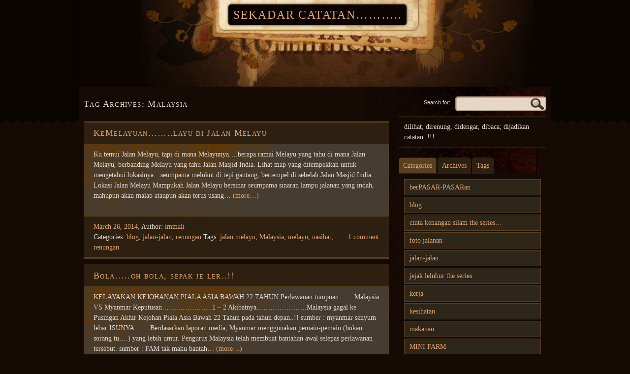

--- FILE ---
content_type: text/html; charset=UTF-8
request_url: https://immali.com/tag/malaysia/
body_size: 9880
content:
<!DOCTYPE html PUBLIC "-//W3C//DTD XHTML 1.0 Strict//EN" "http://www.w3.org/TR/xhtml1/DTD/xhtml1-strict.dtd">
<html xmlns="http://www.w3.org/1999/xhtml" lang="en-US">
	<head>
		<meta http-equiv="Content-Type" content="text/html; charset=UTF-8" />
		<title>Malaysia |  | SEKADAR CATATAN...........</title>
		<link rel="pingback" href="https://immali.com/xmlrpc.php" />
		<link rel='dns-prefetch' href='//s.w.org' />
<link rel="alternate" type="application/rss+xml" title="SEKADAR CATATAN........... &raquo; Feed" href="https://immali.com/feed/" />
<link rel="alternate" type="application/rss+xml" title="SEKADAR CATATAN........... &raquo; Comments Feed" href="https://immali.com/comments/feed/" />
<link rel="alternate" type="application/rss+xml" title="SEKADAR CATATAN........... &raquo; Malaysia Tag Feed" href="https://immali.com/tag/malaysia/feed/" />
		<script type="text/javascript">
			window._wpemojiSettings = {"baseUrl":"https:\/\/s.w.org\/images\/core\/emoji\/11\/72x72\/","ext":".png","svgUrl":"https:\/\/s.w.org\/images\/core\/emoji\/11\/svg\/","svgExt":".svg","source":{"concatemoji":"https:\/\/immali.com\/wp-includes\/js\/wp-emoji-release.min.js?ver=4.9.26"}};
			!function(e,a,t){var n,r,o,i=a.createElement("canvas"),p=i.getContext&&i.getContext("2d");function s(e,t){var a=String.fromCharCode;p.clearRect(0,0,i.width,i.height),p.fillText(a.apply(this,e),0,0);e=i.toDataURL();return p.clearRect(0,0,i.width,i.height),p.fillText(a.apply(this,t),0,0),e===i.toDataURL()}function c(e){var t=a.createElement("script");t.src=e,t.defer=t.type="text/javascript",a.getElementsByTagName("head")[0].appendChild(t)}for(o=Array("flag","emoji"),t.supports={everything:!0,everythingExceptFlag:!0},r=0;r<o.length;r++)t.supports[o[r]]=function(e){if(!p||!p.fillText)return!1;switch(p.textBaseline="top",p.font="600 32px Arial",e){case"flag":return s([55356,56826,55356,56819],[55356,56826,8203,55356,56819])?!1:!s([55356,57332,56128,56423,56128,56418,56128,56421,56128,56430,56128,56423,56128,56447],[55356,57332,8203,56128,56423,8203,56128,56418,8203,56128,56421,8203,56128,56430,8203,56128,56423,8203,56128,56447]);case"emoji":return!s([55358,56760,9792,65039],[55358,56760,8203,9792,65039])}return!1}(o[r]),t.supports.everything=t.supports.everything&&t.supports[o[r]],"flag"!==o[r]&&(t.supports.everythingExceptFlag=t.supports.everythingExceptFlag&&t.supports[o[r]]);t.supports.everythingExceptFlag=t.supports.everythingExceptFlag&&!t.supports.flag,t.DOMReady=!1,t.readyCallback=function(){t.DOMReady=!0},t.supports.everything||(n=function(){t.readyCallback()},a.addEventListener?(a.addEventListener("DOMContentLoaded",n,!1),e.addEventListener("load",n,!1)):(e.attachEvent("onload",n),a.attachEvent("onreadystatechange",function(){"complete"===a.readyState&&t.readyCallback()})),(n=t.source||{}).concatemoji?c(n.concatemoji):n.wpemoji&&n.twemoji&&(c(n.twemoji),c(n.wpemoji)))}(window,document,window._wpemojiSettings);
		</script>
		<style type="text/css">
img.wp-smiley,
img.emoji {
	display: inline !important;
	border: none !important;
	box-shadow: none !important;
	height: 1em !important;
	width: 1em !important;
	margin: 0 .07em !important;
	vertical-align: -0.1em !important;
	background: none !important;
	padding: 0 !important;
}
</style>
<link rel='stylesheet' id='page-list-style-css'  href='https://immali.com/wp-content/plugins/sitemap/css/page-list.css?ver=4.0' type='text/css' media='all' />
<link rel='stylesheet' id='dark-style-css'  href='https://immali.com/wp-content/themes/mt-dark/style.css?ver=4.9.26' type='text/css' media='all' />
<script type='text/javascript' src='https://immali.com/wp-content/themes/mt-dark/js/yetii-min.js?ver=4.9.26'></script>
<script type='text/javascript' src='https://immali.com/wp-includes/js/jquery/jquery.js?ver=1.12.4'></script>
<script type='text/javascript' src='https://immali.com/wp-includes/js/jquery/jquery-migrate.min.js?ver=1.4.1'></script>
<script type='text/javascript' src='https://immali.com/wp-content/themes/mt-dark/js/jquery.fancybox-1.3.4.pack.js?ver=4.9.26'></script>
<link rel='https://api.w.org/' href='https://immali.com/wp-json/' />
<link rel="EditURI" type="application/rsd+xml" title="RSD" href="https://immali.com/xmlrpc.php?rsd" />
<link rel="wlwmanifest" type="application/wlwmanifest+xml" href="https://immali.com/wp-includes/wlwmanifest.xml" /> 
<meta name="generator" content="WordPress 4.9.26" />
<script type="text/javascript">
		jQuery(document).ready(function($){
		$(".post a[href$='.jpg'], .post a[href$='.jpeg'], .post a[href$='.gif'], .post a[href$='.png']").attr("rel", 'gallery_831').fancybox({'transitionIn' : 'none',
		'transitionOut' : 'none', 'titlePosition' 	: 'over', 'titleFormat'		: function(title, currentArray, currentIndex, currentOpts) {
		return '<span id="fancybox-title-over">Image ' + (currentIndex + 1) + ' / ' + currentArray.length + (title.length ? ' &nbsp; ' + title : '') + '</span>';
		}});
	
		});</script><style type="text/css">
#header {	
	background: url(https://immali.com/wp-content/themes/mt-dark/images/headers/rock.jpg) no-repeat top center;
    height: 176px;
	}
		#header .menu{
		position: absolute;
		bottom: 5px;
	}
	
			#header h1 a, #header h2 a {
	color: #E0A46F !important;
}
	</style>
	</head>
	<body class="archive tag tag-malaysia tag-9 dark_right-sidebar footer-no-widget" >
		<div id="header">
			<div class="container_12 nav">
						<h2 class="grid_12"><a href="https://immali.com">SEKADAR CATATAN&#8230;&#8230;&#8230;..</a></h2>
								</div>
		</div><div id="wrapper" class="container_12">
	<div class="grid_8" >
		<h1>Tag Archives: <span>Malaysia</span></h1>
						<div class="post-831 post type-post status-publish format-standard hentry category-blog category-jalan-jalan category-renungan tag-jalan-melayu tag-malaysia tag-melayu tag-nasihat tag-renungan" >
	<h2 class="title"><a href="https://immali.com/blog/kemelayuan-layu-di-jalan-melayu/" title="Permanent Link to KeMelayuan&#8230;&#8230;..layu di Jalan Melayu" rel="bookmark">KeMelayuan&#8230;&#8230;..layu di Jalan Melayu</a></h2>
	<div class="entry">
						<p>Ku temui Jalan Melayu, tapi di mana Melayunya&#8230;.berapa ramai Melayu yang tahu di mana Jalan Melayu, berbanding Melayu yang tahu Jalan Masjid India. Lihat map yang ditempekkan untuk mengetahui lokasinya&#8230;seumpama melukut di tepi gantang, bertempel di sebelah Jalan Masjid India. Lokasi Jalan Melayu Mampukah Jalan Melayu bersinar seumpama sinaran lampu jalanan yang indah, mahupun akan malap ataupun akan terus usang&hellip; <a href="https://immali.com/blog/kemelayuan-layu-di-jalan-melayu/">(more&#8230;)</a></p>
			</div>
	<ul class="postmeta">
		<li><a href="https://immali.com/blog/kemelayuan-layu-di-jalan-melayu/" title="11:39" rel="bookmark"> <span datetime="2014-03-26T11:39:30+00:00" pubdate> March 26, 2014, </span></a> Author: <span class="author vcard"><a class="url fn n" href="https://immali.com/author/mali/" title="View all posts by immali" rel="author">immali </a></span> </li><li><a href="https://immali.com/blog/kemelayuan-layu-di-jalan-melayu/#comments" class="comments-link" >1 comment</a></li> <li>Categories: <a href="https://immali.com/category/blog/" rel="category tag">blog</a>, <a href="https://immali.com/category/jalan-jalan/" rel="category tag">jalan-jalan</a>, <a href="https://immali.com/category/renungan/" rel="category tag">renungan</a> Tags: <a href="https://immali.com/tag/jalan-melayu/" rel="tag">jalan melayu</a>, <a href="https://immali.com/tag/malaysia/" rel="tag">Malaysia</a>, <a href="https://immali.com/tag/melayu/" rel="tag">melayu</a>, <a href="https://immali.com/tag/nasihat/" rel="tag">nasihat</a>, <a href="https://immali.com/tag/renungan/" rel="tag">renungan</a> </li>	</ul>
</div>				<div class="post-630 post type-post status-publish format-standard hentry category-blog category-renungan category-sukan tag-afc tag-bolasepak tag-fam tag-malaysia tag-myanmar tag-piala-asia tag-renungan tag-sukan" >
	<h2 class="title"><a href="https://immali.com/blog/bola-oh-bola/" title="Permanent Link to Bola&#8230;..oh bola, sepak je ler..!!" rel="bookmark">Bola&#8230;..oh bola, sepak je ler..!!</a></h2>
	<div class="entry">
						<p>KELAYAKAN KEJOHANAN PIALA ASIA BAWAH 22 TAHUN Perlawanan tumpuan&#8230;&#8230;.Malaysia VS Myanmar Keputusan&#8230;&#8230;&#8230;&#8230;&#8230;&#8230;&#8230;.1 &#8211; 2 Akibatnya&#8230;&#8230;&#8230;&#8230;&#8230;&#8230;&#8230;.Malaysia gagal ke Pusingan Akhir Kejohan Piala Asia Bawah 22 Tahun pada tahun depan..!! sumber : myanmar senyum lebar ISUNYA&#8230;&#8230;.Berdasarkan laporan media, Myanmar menggunakan pemain-pemain (bukan sorang tu&#8230;.) yang lebih umur. Pengurus Malaysia telah membuat bantahan awal selepas perlawanan tersebut. sumber : FAM tak mahu bantah&hellip; <a href="https://immali.com/blog/bola-oh-bola/">(more&#8230;)</a></p>
			</div>
	<ul class="postmeta">
		<li><a href="https://immali.com/blog/bola-oh-bola/" title="23:17" rel="bookmark"> <span datetime="2012-07-07T23:17:55+00:00" pubdate> July 7, 2012, </span></a> Author: <span class="author vcard"><a class="url fn n" href="https://immali.com/author/mali/" title="View all posts by immali" rel="author">immali </a></span> </li><li><a href="https://immali.com/blog/bola-oh-bola/#respond" class="comments-link" >No comments yet</a></li> <li>Categories: <a href="https://immali.com/category/blog/" rel="category tag">blog</a>, <a href="https://immali.com/category/renungan/" rel="category tag">renungan</a>, <a href="https://immali.com/category/sukan/" rel="category tag">sukan</a> Tags: <a href="https://immali.com/tag/afc/" rel="tag">AFC</a>, <a href="https://immali.com/tag/bolasepak/" rel="tag">bolasepak</a>, <a href="https://immali.com/tag/fam/" rel="tag">FAM</a>, <a href="https://immali.com/tag/malaysia/" rel="tag">Malaysia</a>, <a href="https://immali.com/tag/myanmar/" rel="tag">Myanmar</a>, <a href="https://immali.com/tag/piala-asia/" rel="tag">Piala Asia</a>, <a href="https://immali.com/tag/renungan/" rel="tag">renungan</a>, <a href="https://immali.com/tag/sukan/" rel="tag">sukan</a> </li>	</ul>
</div>				<div class="post-346 post type-post status-publish format-standard hentry category-blog category-renungan category-sanggupkah-anda tag-bersih tag-malaysia tag-melayu tag-perhimpunan tag-renungan tag-sanggupkah" >
	<h2 class="title"><a href="https://immali.com/blog/bersih-2-0-kenapa-tidak-diwajarkan/" title="Permanent Link to BERSIH 2.0&#8230;.kenapa tidak diwajarkan..?" rel="bookmark">BERSIH 2.0&#8230;.kenapa tidak diwajarkan..?</a></h2>
	<div class="entry">
						<p>Semalam, hari dan mungkin sampai esok, mungkin sampai minggu depan cerita tentang BERSIH 2.0 akan diperkatakan lagi. Mungkin sehingga timbul isu baru la cerita tentang BERSIH 2.0 kan sepi. Tapi di sini tak nak la saya ulas &amp; tulis komen ke berkenaan BERSIH ni pasal dah banyak sangat yg tertulis di internet. Cuma saya nak buat sikit cadangan la berkenaan&hellip; <a href="https://immali.com/blog/bersih-2-0-kenapa-tidak-diwajarkan/">(more&#8230;)</a></p>
			</div>
	<ul class="postmeta">
		<li><a href="https://immali.com/blog/bersih-2-0-kenapa-tidak-diwajarkan/" title="16:03" rel="bookmark"> <span datetime="2011-07-10T16:03:17+00:00" pubdate> July 10, 2011, </span></a> Author: <span class="author vcard"><a class="url fn n" href="https://immali.com/author/mali/" title="View all posts by immali" rel="author">immali </a></span> </li><li><a href="https://immali.com/blog/bersih-2-0-kenapa-tidak-diwajarkan/#respond" class="comments-link" >No comments yet</a></li> <li>Categories: <a href="https://immali.com/category/blog/" rel="category tag">blog</a>, <a href="https://immali.com/category/renungan/" rel="category tag">renungan</a>, <a href="https://immali.com/category/sanggupkah-anda/" rel="category tag">sanggupkah...anda.?</a> Tags: <a href="https://immali.com/tag/bersih/" rel="tag">bersih</a>, <a href="https://immali.com/tag/malaysia/" rel="tag">Malaysia</a>, <a href="https://immali.com/tag/melayu/" rel="tag">melayu</a>, <a href="https://immali.com/tag/perhimpunan/" rel="tag">perhimpunan</a>, <a href="https://immali.com/tag/renungan/" rel="tag">renungan</a>, <a href="https://immali.com/tag/sanggupkah/" rel="tag">sanggupkah</a> </li>	</ul>
</div>				<div class="post-335 post type-post status-publish format-standard hentry category-blog category-renungan category-sanggupkah-anda category-santai tag-1-malaysia tag-kempen tag-malaysia tag-renungan tag-sanggupkah tag-seluar-dalam" >
	<h2 class="title"><a href="https://immali.com/blog/kuat-betul-promosi-1-malaysia-sampai-kat-seluar-kecik-pun-ada/" title="Permanent Link to kuat betul promosi 1 Malaysia&#8230;.sampai kat seluar kecik pun ada&#8230;!!" rel="bookmark">kuat betul promosi 1 Malaysia&#8230;.sampai kat seluar kecik pun ada&#8230;!!</a></h2>
	<div class="entry">
						<p>Betul-betul punye kempen 1 Malaysia ni&#8230;.sampai buat seluar kecik 1 Malaysia la pulak&#8230; Sanggupkah anda memakainya&#8230;.?? Sendiri fikir la&#8230;</p>
			</div>
	<ul class="postmeta">
		<li><a href="https://immali.com/blog/kuat-betul-promosi-1-malaysia-sampai-kat-seluar-kecik-pun-ada/" title="15:27" rel="bookmark"> <span datetime="2011-06-26T15:27:05+00:00" pubdate> June 26, 2011, </span></a> Author: <span class="author vcard"><a class="url fn n" href="https://immali.com/author/mali/" title="View all posts by immali" rel="author">immali </a></span> </li><li><a href="https://immali.com/blog/kuat-betul-promosi-1-malaysia-sampai-kat-seluar-kecik-pun-ada/#respond" class="comments-link" >No comments yet</a></li> <li>Categories: <a href="https://immali.com/category/blog/" rel="category tag">blog</a>, <a href="https://immali.com/category/renungan/" rel="category tag">renungan</a>, <a href="https://immali.com/category/sanggupkah-anda/" rel="category tag">sanggupkah...anda.?</a>, <a href="https://immali.com/category/santai/" rel="category tag">santai</a> Tags: <a href="https://immali.com/tag/1-malaysia/" rel="tag">1 malaysia</a>, <a href="https://immali.com/tag/kempen/" rel="tag">kempen</a>, <a href="https://immali.com/tag/malaysia/" rel="tag">Malaysia</a>, <a href="https://immali.com/tag/renungan/" rel="tag">renungan</a>, <a href="https://immali.com/tag/sanggupkah/" rel="tag">sanggupkah</a>, <a href="https://immali.com/tag/seluar-dalam/" rel="tag">seluar dalam</a> </li>	</ul>
</div>				<div class="post-269 post type-post status-publish format-standard hentry category-blog category-renungan category-sanggupkah-anda category-santai tag-bahasa tag-bangsa tag-blog tag-ibunda tag-makhluk-halus tag-malaysia tag-melayu tag-renungan" >
	<h2 class="title"><a href="https://immali.com/blog/nasib-bahasa-ibunda-melayu-sanggupkah-anda-membiarkannya-pupus-hanya-digunakan-oleh-makhluk-halus/" title="Permanent Link to nasib bahasa ibunda&#8230;.MELAYU&#8230;Sanggupkah anda membiarkannya pupus &#038; hanya digunakan oleh makhluk halus..?" rel="bookmark">nasib bahasa ibunda&#8230;.MELAYU&#8230;Sanggupkah anda membiarkannya pupus &#038; hanya digunakan oleh makhluk halus..?</a></h2>
	<div class="entry">
						<p>Itu hari, entah macam mana rasa nak beli paper Sinar Harian (rasanya tak sampai 5 kali beli paper ni)&#8230;sekali terjumpa la satu artikel yang agak menarik yang kat atas tu&#8230;. Mungkinkah suatu hari nanti betul sepertimana yang ditulis&#8230;bahasa Melayu akan pupus dan hanya akan digunakan oleh para bomoh dan juga hanya difahami oleh makhlus halus&#8230;.Sedih rasanya jika suatu bahasa yang&hellip; <a href="https://immali.com/blog/nasib-bahasa-ibunda-melayu-sanggupkah-anda-membiarkannya-pupus-hanya-digunakan-oleh-makhluk-halus/">(more&#8230;)</a></p>
			</div>
	<ul class="postmeta">
		<li><a href="https://immali.com/blog/nasib-bahasa-ibunda-melayu-sanggupkah-anda-membiarkannya-pupus-hanya-digunakan-oleh-makhluk-halus/" title="17:52" rel="bookmark"> <span datetime="2011-05-11T17:52:06+00:00" pubdate> May 11, 2011, </span></a> Author: <span class="author vcard"><a class="url fn n" href="https://immali.com/author/mali/" title="View all posts by immali" rel="author">immali </a></span> </li><li><a href="https://immali.com/blog/nasib-bahasa-ibunda-melayu-sanggupkah-anda-membiarkannya-pupus-hanya-digunakan-oleh-makhluk-halus/#respond" class="comments-link" >No comments yet</a></li> <li>Categories: <a href="https://immali.com/category/blog/" rel="category tag">blog</a>, <a href="https://immali.com/category/renungan/" rel="category tag">renungan</a>, <a href="https://immali.com/category/sanggupkah-anda/" rel="category tag">sanggupkah...anda.?</a>, <a href="https://immali.com/category/santai/" rel="category tag">santai</a> Tags: <a href="https://immali.com/tag/bahasa/" rel="tag">bahasa</a>, <a href="https://immali.com/tag/bangsa/" rel="tag">bangsa</a>, <a href="https://immali.com/tag/blog/" rel="tag">blog</a>, <a href="https://immali.com/tag/ibunda/" rel="tag">ibunda</a>, <a href="https://immali.com/tag/makhluk-halus/" rel="tag">makhluk halus</a>, <a href="https://immali.com/tag/malaysia/" rel="tag">Malaysia</a>, <a href="https://immali.com/tag/melayu/" rel="tag">melayu</a>, <a href="https://immali.com/tag/renungan/" rel="tag">renungan</a> </li>	</ul>
</div>				<div class="post-191 post type-post status-publish format-standard hentry category-blog category-renungan tag-insurans tag-kenderaan tag-malaysia tag-premium tag-renungan" >
	<h2 class="title"><a href="https://immali.com/blog/insurans-kenderaan-patutkah-kenderaan-lebih-berusia-melebihi-10-tahun-membayar-kadar-premium-insurans-yang-lebih-tinggi-berbanding-kenderaan-baru/" title="Permanent Link to Insurans kenderaan&#8230;&#8230;&#8230;..patutkah kenderaan lebih berusia (melebihi 10 tahun) membayar kadar premium insurans yang lebih tinggi berbanding kenderaan baru&#8230;.?" rel="bookmark">Insurans kenderaan&#8230;&#8230;&#8230;..patutkah kenderaan lebih berusia (melebihi 10 tahun) membayar kadar premium insurans yang lebih tinggi berbanding kenderaan baru&#8230;.?</a></h2>
	<div class="entry">
						<p>Patutkah insurans kereta ini lebih tinggi dari kereta baru&#8230;??? p/s: maaf kepada tuanpunya kereta&#8230;!! Di sebalik berita mengenai gempa bumi dan tsunami yang melanda negara matahari terbit, apa kata kita renungkan dan fikirkan sedikit tentang isu berkenaan kadar premium insuran kenderaan berusia melebihi 10 tahun di negara kita. Perkara telah dibangkitkan di Parlimen kerana boleh membebankan bagi pemilik kenderaan yang&hellip; <a href="https://immali.com/blog/insurans-kenderaan-patutkah-kenderaan-lebih-berusia-melebihi-10-tahun-membayar-kadar-premium-insurans-yang-lebih-tinggi-berbanding-kenderaan-baru/">(more&#8230;)</a></p>
			</div>
	<ul class="postmeta">
		<li><a href="https://immali.com/blog/insurans-kenderaan-patutkah-kenderaan-lebih-berusia-melebihi-10-tahun-membayar-kadar-premium-insurans-yang-lebih-tinggi-berbanding-kenderaan-baru/" title="10:22" rel="bookmark"> <span datetime="2011-03-12T10:22:17+00:00" pubdate> March 12, 2011, </span></a> Author: <span class="author vcard"><a class="url fn n" href="https://immali.com/author/mali/" title="View all posts by immali" rel="author">immali </a></span> </li><li><a href="https://immali.com/blog/insurans-kenderaan-patutkah-kenderaan-lebih-berusia-melebihi-10-tahun-membayar-kadar-premium-insurans-yang-lebih-tinggi-berbanding-kenderaan-baru/#respond" class="comments-link" >No comments yet</a></li> <li>Categories: <a href="https://immali.com/category/blog/" rel="category tag">blog</a>, <a href="https://immali.com/category/renungan/" rel="category tag">renungan</a> Tags: <a href="https://immali.com/tag/insurans/" rel="tag">insurans</a>, <a href="https://immali.com/tag/kenderaan/" rel="tag">kenderaan</a>, <a href="https://immali.com/tag/malaysia/" rel="tag">Malaysia</a>, <a href="https://immali.com/tag/premium/" rel="tag">premium</a>, <a href="https://immali.com/tag/renungan/" rel="tag">renungan</a> </li>	</ul>
</div>				<div class="post-115 post type-post status-publish format-standard hentry category-blog category-renungan category-santai tag-email tag-malaysia tag-najib tag-najib-tun-razak tag-perdana-menteri tag-spam tag-tahun-baru-cina" >
	<h2 class="title"><a href="https://immali.com/blog/email-dari-perdana-menteri-malaysia-datuk-seri-najib-tun-razak-betul-ke-ni-atau-email-spam/" title="Permanent Link to email dari Perdana Menteri Malaysia, Datuk Seri Najib Tun Razak&#8230;..betul ke ni, atau email spam?" rel="bookmark">email dari Perdana Menteri Malaysia, Datuk Seri Najib Tun Razak&#8230;..betul ke ni, atau email spam?</a></h2>
	<div class="entry">
						<p>Hari tu aku dapat satu email yang agak mengejutkan&#8230;email dari Perdana Menteri Malaysia&#8230;betul ke ni..? kat bawah tu aku tempekkan screen shotnya&#8230;.tapi nampak macam email spam je &#8230;tapi yang peliknya tak masuk kat spambox, dan aku tak pernah subscribe kat PM punya web ke, ape ke&#8230;tapi yang tak syoknye email ucapan Tahun Baru Cina (sejak bila aku tukar identiti ni&#8230;?)&#8230;Kalau&hellip; <a href="https://immali.com/blog/email-dari-perdana-menteri-malaysia-datuk-seri-najib-tun-razak-betul-ke-ni-atau-email-spam/">(more&#8230;)</a></p>
			</div>
	<ul class="postmeta">
		<li><a href="https://immali.com/blog/email-dari-perdana-menteri-malaysia-datuk-seri-najib-tun-razak-betul-ke-ni-atau-email-spam/" title="14:15" rel="bookmark"> <span datetime="2011-01-31T14:15:12+00:00" pubdate> January 31, 2011, </span></a> Author: <span class="author vcard"><a class="url fn n" href="https://immali.com/author/mali/" title="View all posts by immali" rel="author">immali </a></span> </li><li><a href="https://immali.com/blog/email-dari-perdana-menteri-malaysia-datuk-seri-najib-tun-razak-betul-ke-ni-atau-email-spam/#comments" class="comments-link" >1 comment</a></li> <li>Categories: <a href="https://immali.com/category/blog/" rel="category tag">blog</a>, <a href="https://immali.com/category/renungan/" rel="category tag">renungan</a>, <a href="https://immali.com/category/santai/" rel="category tag">santai</a> Tags: <a href="https://immali.com/tag/email/" rel="tag">email</a>, <a href="https://immali.com/tag/malaysia/" rel="tag">Malaysia</a>, <a href="https://immali.com/tag/najib/" rel="tag">najib</a>, <a href="https://immali.com/tag/najib-tun-razak/" rel="tag">najib tun razak</a>, <a href="https://immali.com/tag/perdana-menteri/" rel="tag">perdana menteri</a>, <a href="https://immali.com/tag/spam/" rel="tag">spam</a>, <a href="https://immali.com/tag/tahun-baru-cina/" rel="tag">tahun baru cina</a> </li>	</ul>
</div>				<div class="post-58 post type-post status-publish format-standard hentry category-blog category-renungan category-sanggupkah-anda tag-bayi tag-buang tag-malaysia tag-melayu tag-renungan tag-sampah" >
	<h2 class="title"><a href="https://immali.com/blog/sanggupkah-anda-namun-ada-yang-sanggup-melakukannya/" title="Permanent Link to sanggupkah anda&#8230;.??? namun ada yang sanggup melakukannya..!!" rel="bookmark">sanggupkah anda&#8230;.??? namun ada yang sanggup melakukannya..!!</a></h2>
	<div class="entry">
						<p>sanggupkah anda..?? memutuskan nyawa seorang insan yang masih bayi&#8230;!!! sanggupkah anda..?? membunuh darah daging anda sendiri&#8230;.!!! sanggupkah anda&#8230;??mamembiarkan seorang bayi mati kelaparan, mati kelemasan, mati tenggelam, mati digonggong&#8230;.!!! sanggupkah anda&#8230;??membiarkan darah daging anda mati kelaparan, mati kelemasan, mati tenggelam, mati digonggong&#8230;.!!! sanggupkah anda&#8230;.??mencampak bayi darah daging anda di tepi jalan, di dalam longkang, di tepi tong sampah, di tepi tangga,&hellip; <a href="https://immali.com/blog/sanggupkah-anda-namun-ada-yang-sanggup-melakukannya/">(more&#8230;)</a></p>
			</div>
	<ul class="postmeta">
		<li><a href="https://immali.com/blog/sanggupkah-anda-namun-ada-yang-sanggup-melakukannya/" title="00:58" rel="bookmark"> <span datetime="2011-01-12T00:58:53+00:00" pubdate> January 12, 2011, </span></a> Author: <span class="author vcard"><a class="url fn n" href="https://immali.com/author/mali/" title="View all posts by immali" rel="author">immali </a></span> </li><li><a href="https://immali.com/blog/sanggupkah-anda-namun-ada-yang-sanggup-melakukannya/#respond" class="comments-link" >No comments yet</a></li> <li>Categories: <a href="https://immali.com/category/blog/" rel="category tag">blog</a>, <a href="https://immali.com/category/renungan/" rel="category tag">renungan</a>, <a href="https://immali.com/category/sanggupkah-anda/" rel="category tag">sanggupkah...anda.?</a> Tags: <a href="https://immali.com/tag/bayi/" rel="tag">bayi</a>, <a href="https://immali.com/tag/buang/" rel="tag">buang</a>, <a href="https://immali.com/tag/malaysia/" rel="tag">Malaysia</a>, <a href="https://immali.com/tag/melayu/" rel="tag">melayu</a>, <a href="https://immali.com/tag/renungan/" rel="tag">renungan</a>, <a href="https://immali.com/tag/sampah/" rel="tag">sampah</a> </li>	</ul>
</div>				<div class="post-17 post type-post status-publish format-standard hentry category-blog category-jalan-jalan category-santai tag-hantu tag-jalan-jalan tag-malaysia tag-melayu tag-muzium tag-setem tag-tenun" >
	<h2 class="title"><a href="https://immali.com/blog/jalan-jalan-muzium-negara/" title="Permanent Link to jalan-jalan @ Muzium Negara" rel="bookmark">jalan-jalan @ Muzium Negara</a></h2>
	<div class="entry">
						<p>Semalam, 30 hb Disember pergi jalan-jalan bawak anak bini ke Muzium Negara. Kenapa muzium bukan tempat lain..? Pasal tiket masuk kat muzium berpatutan berbanding lain tempat. RM2 bagi pameran tetap, RM3 bagi pameran khas. Sekarang ada Pameran Tenun Diraja Pahang dan Pameran Setem. Lagi pun anak-anak aku pun tak pernah sampai lagi kat sini berbanding Zoo Negara dah banyak kali&hellip; <a href="https://immali.com/blog/jalan-jalan-muzium-negara/">(more&#8230;)</a></p>
			</div>
	<ul class="postmeta">
		<li><a href="https://immali.com/blog/jalan-jalan-muzium-negara/" title="11:28" rel="bookmark"> <span datetime="2010-12-31T11:28:28+00:00" pubdate> December 31, 2010, </span></a> Author: <span class="author vcard"><a class="url fn n" href="https://immali.com/author/mali/" title="View all posts by immali" rel="author">immali </a></span> </li><li><a href="https://immali.com/blog/jalan-jalan-muzium-negara/#respond" class="comments-link" >No comments yet</a></li> <li>Categories: <a href="https://immali.com/category/blog/" rel="category tag">blog</a>, <a href="https://immali.com/category/jalan-jalan/" rel="category tag">jalan-jalan</a>, <a href="https://immali.com/category/santai/" rel="category tag">santai</a> Tags: <a href="https://immali.com/tag/hantu/" rel="tag">hantu</a>, <a href="https://immali.com/tag/jalan-jalan/" rel="tag">jalan-jalan</a>, <a href="https://immali.com/tag/malaysia/" rel="tag">Malaysia</a>, <a href="https://immali.com/tag/melayu/" rel="tag">melayu</a>, <a href="https://immali.com/tag/muzium/" rel="tag">muzium</a>, <a href="https://immali.com/tag/setem/" rel="tag">setem</a>, <a href="https://immali.com/tag/tenun/" rel="tag">tenun</a> </li>	</ul>
</div>				<div class="post-15 post type-post status-publish format-standard hentry category-sukan tag-aff-suzuki tag-bolasepak tag-bung-karno tag-cuti-umum tag-indonesia tag-juara tag-malaysia tag-menang tag-najib tag-rajagobal tag-sukan" >
	<h2 class="title"><a href="https://immali.com/sukan/tahniah-tahniah-tahniah-dan-jumaat-31-disember-2010-cuti-umum/" title="Permanent Link to tahniah..tahniah..tahniah&#8230;.dan Jumaat 31 Disember 2010, cuti umum..!!!" rel="bookmark">tahniah..tahniah..tahniah&#8230;.dan Jumaat 31 Disember 2010, cuti umum..!!!</a></h2>
	<div class="entry">
						<p>Tahniah..tahniah&#8230;tahniah&#8230;.baru penuh ucapan tahniah boleh dilakarkan berbanding entri sebelum ni&#8230;Sungguh mendebarkan melihat permainan antara Malaysia vs Indonesia dalam secod final Piala AFF Suzuki tadi.. Apa pun, tabik spring untuk penjaga gol, Khairul Fahmi a.k.a Apek yang menyelamatkan banyak percubaab oleh pemain Indonesia terutamanya tendangan penalti. Tidak boleh dinafikan beliau adalah penjaga gol terbaik setakat ini dan sepatutnya anugerah pemain terbaik&hellip; <a href="https://immali.com/sukan/tahniah-tahniah-tahniah-dan-jumaat-31-disember-2010-cuti-umum/">(more&#8230;)</a></p>
			</div>
	<ul class="postmeta">
		<li><a href="https://immali.com/sukan/tahniah-tahniah-tahniah-dan-jumaat-31-disember-2010-cuti-umum/" title="01:25" rel="bookmark"> <span datetime="2010-12-30T01:25:26+00:00" pubdate> December 30, 2010, </span></a> Author: <span class="author vcard"><a class="url fn n" href="https://immali.com/author/mali/" title="View all posts by immali" rel="author">immali </a></span> </li><li><a href="https://immali.com/sukan/tahniah-tahniah-tahniah-dan-jumaat-31-disember-2010-cuti-umum/#respond" class="comments-link" >No comments yet</a></li> <li>Categories: <a href="https://immali.com/category/sukan/" rel="category tag">sukan</a> Tags: <a href="https://immali.com/tag/aff-suzuki/" rel="tag">AFF Suzuki</a>, <a href="https://immali.com/tag/bolasepak/" rel="tag">bolasepak</a>, <a href="https://immali.com/tag/bung-karno/" rel="tag">Bung Karno</a>, <a href="https://immali.com/tag/cuti-umum/" rel="tag">cuti umum</a>, <a href="https://immali.com/tag/indonesia/" rel="tag">Indonesia</a>, <a href="https://immali.com/tag/juara/" rel="tag">juara</a>, <a href="https://immali.com/tag/malaysia/" rel="tag">Malaysia</a>, <a href="https://immali.com/tag/menang/" rel="tag">menang</a>, <a href="https://immali.com/tag/najib/" rel="tag">najib</a>, <a href="https://immali.com/tag/rajagobal/" rel="tag">rajagobal</a>, <a href="https://immali.com/tag/sukan/" rel="tag">sukan</a> </li>	</ul>
</div>				<div class="wp-pagenavi"><span aria-current='page' class='page-numbers current'>1</span>
<a class='page-numbers' href='https://immali.com/tag/malaysia/page/2/'>2</a>
<a class="next page-numbers" href="https://immali.com/tag/malaysia/page/2/">Next &raquo;</a></div>	</div>
	<div class="sidebar grid_4">
    	<form role="search" method="get" id="searchform" class="searchform" action="https://immali.com/">
				<div>
					<label class="screen-reader-text" for="s">Search for:</label>
					<input type="text" value="" name="s" id="s" />
					<input type="submit" id="searchsubmit" value="Search" />
				</div>
			</form>	<div class="vcard about">
<ul>
	 
				<li class="note">dilihat, direnung, didengar, dibaca; dijadikan catatan..!!!</li></li>
</ul> 
</div>
	<div  id="t1">
		<ul id="t1-nav">
			<li >
				<a href="#tab1" >Categories</a>
			</li>
			<li >
				<a href="#tab2" >Archives</a>
			</li>
			<li >
				<a href="#tab3" >Tags</a>
			</li>
		</ul>
		<div class="tab" id="tab1">
			<ul>
					<li class="cat-item cat-item-320"><a href="https://immali.com/category/berpasar-pasaran/" >berPASAR-PASARan</a>
</li>
	<li class="cat-item cat-item-3"><a href="https://immali.com/category/blog/" >blog</a>
</li>
	<li class="cat-item cat-item-197"><a href="https://immali.com/category/cinta-kenangan-silam-the-series/" >cinta kenangan silam the series&#8230;</a>
</li>
	<li class="cat-item cat-item-314"><a href="https://immali.com/category/foto-jalanan/" >foto jalanan</a>
</li>
	<li class="cat-item cat-item-18"><a href="https://immali.com/category/jalan-jalan/" >jalan-jalan</a>
</li>
	<li class="cat-item cat-item-207"><a href="https://immali.com/category/jejak-leluhur-the-series/" >jejak leluhur the series</a>
</li>
	<li class="cat-item cat-item-30"><a href="https://immali.com/category/kerja/" >kerja</a>
</li>
	<li class="cat-item cat-item-173"><a href="https://immali.com/category/kesihatan/" >kesihatan</a>
</li>
	<li class="cat-item cat-item-58"><a href="https://immali.com/category/makanan/" >makanan</a>
</li>
	<li class="cat-item cat-item-348"><a href="https://immali.com/category/mini-farm/" >MINI FARM</a>
<ul class='children'>
	<li class="cat-item cat-item-349"><a href="https://immali.com/category/mini-farm/plotting/" title="perancangan awalan...
pemecahan bahagian bagi mengelakkan mudarat masa hadapan">plotting</a>
</li>
</ul>
</li>
	<li class="cat-item cat-item-24"><a href="https://immali.com/category/renungan/" >renungan</a>
</li>
	<li class="cat-item cat-item-63"><a href="https://immali.com/category/sanggupkah-anda/" >sanggupkah&#8230;anda.?</a>
</li>
	<li class="cat-item cat-item-17"><a href="https://immali.com/category/santai/" >santai</a>
</li>
	<li class="cat-item cat-item-126"><a href="https://immali.com/category/sejarah/" >sejarah</a>
</li>
	<li class="cat-item cat-item-6"><a href="https://immali.com/category/sukan/" >sukan</a>
</li>
			</ul>
		</div>
		<div class="tab" id="tab2">
			<ul>
					<li><a href='https://immali.com/2023/12/'>December 2023</a></li>
	<li><a href='https://immali.com/2019/02/'>February 2019</a></li>
	<li><a href='https://immali.com/2018/06/'>June 2018</a></li>
	<li><a href='https://immali.com/2016/10/'>October 2016</a></li>
	<li><a href='https://immali.com/2015/12/'>December 2015</a></li>
	<li><a href='https://immali.com/2015/05/'>May 2015</a></li>
	<li><a href='https://immali.com/2015/01/'>January 2015</a></li>
	<li><a href='https://immali.com/2014/09/'>September 2014</a></li>
	<li><a href='https://immali.com/2014/03/'>March 2014</a></li>
	<li><a href='https://immali.com/2014/02/'>February 2014</a></li>
	<li><a href='https://immali.com/2014/01/'>January 2014</a></li>
	<li><a href='https://immali.com/2013/02/'>February 2013</a></li>
	<li><a href='https://immali.com/2013/01/'>January 2013</a></li>
	<li><a href='https://immali.com/2012/11/'>November 2012</a></li>
	<li><a href='https://immali.com/2012/10/'>October 2012</a></li>
	<li><a href='https://immali.com/2012/09/'>September 2012</a></li>
	<li><a href='https://immali.com/2012/08/'>August 2012</a></li>
	<li><a href='https://immali.com/2012/07/'>July 2012</a></li>
	<li><a href='https://immali.com/2012/06/'>June 2012</a></li>
	<li><a href='https://immali.com/2012/05/'>May 2012</a></li>
	<li><a href='https://immali.com/2012/04/'>April 2012</a></li>
	<li><a href='https://immali.com/2012/03/'>March 2012</a></li>
	<li><a href='https://immali.com/2011/12/'>December 2011</a></li>
	<li><a href='https://immali.com/2011/11/'>November 2011</a></li>
	<li><a href='https://immali.com/2011/10/'>October 2011</a></li>
	<li><a href='https://immali.com/2011/09/'>September 2011</a></li>
	<li><a href='https://immali.com/2011/08/'>August 2011</a></li>
	<li><a href='https://immali.com/2011/07/'>July 2011</a></li>
	<li><a href='https://immali.com/2011/06/'>June 2011</a></li>
	<li><a href='https://immali.com/2011/05/'>May 2011</a></li>
	<li><a href='https://immali.com/2011/04/'>April 2011</a></li>
	<li><a href='https://immali.com/2011/03/'>March 2011</a></li>
	<li><a href='https://immali.com/2011/02/'>February 2011</a></li>
	<li><a href='https://immali.com/2011/01/'>January 2011</a></li>
	<li><a href='https://immali.com/2010/12/'>December 2010</a></li>
			</ul>
		</div>
		<div class="tab" id="tab3">
			<a href="https://immali.com/tag/anak-anak/" class="tag-cloud-link tag-link-25 tag-link-position-1" style="font-size: 12.831460674157pt;" aria-label="anak-anak (5 items)">anak-anak</a>
<a href="https://immali.com/tag/bayi/" class="tag-cloud-link tag-link-47 tag-link-position-2" style="font-size: 12.831460674157pt;" aria-label="bayi (5 items)">bayi</a>
<a href="https://immali.com/tag/blog/" class="tag-cloud-link tag-link-340 tag-link-position-3" style="font-size: 10pt;" aria-label="blog (3 items)">blog</a>
<a href="https://immali.com/tag/bolasepak/" class="tag-cloud-link tag-link-7 tag-link-position-4" style="font-size: 10pt;" aria-label="bolasepak (3 items)">bolasepak</a>
<a href="https://immali.com/tag/durian/" class="tag-cloud-link tag-link-221 tag-link-position-5" style="font-size: 10pt;" aria-label="durian (3 items)">durian</a>
<a href="https://immali.com/tag/empayar/" class="tag-cloud-link tag-link-133 tag-link-position-6" style="font-size: 12.831460674157pt;" aria-label="empayar (5 items)">empayar</a>
<a href="https://immali.com/tag/islam/" class="tag-cloud-link tag-link-88 tag-link-position-7" style="font-size: 14.719101123596pt;" aria-label="islam (7 items)">islam</a>
<a href="https://immali.com/tag/jalan-jalan/" class="tag-cloud-link tag-link-343 tag-link-position-8" style="font-size: 15.505617977528pt;" aria-label="jalan-jalan (8 items)">jalan-jalan</a>
<a href="https://immali.com/tag/kampung/" class="tag-cloud-link tag-link-125 tag-link-position-9" style="font-size: 15.505617977528pt;" aria-label="kampung (8 items)">kampung</a>
<a href="https://immali.com/tag/kejam/" class="tag-cloud-link tag-link-46 tag-link-position-10" style="font-size: 11.573033707865pt;" aria-label="kejam (4 items)">kejam</a>
<a href="https://immali.com/tag/keluarga/" class="tag-cloud-link tag-link-27 tag-link-position-11" style="font-size: 10pt;" aria-label="keluarga (3 items)">keluarga</a>
<a href="https://immali.com/tag/kenangan/" class="tag-cloud-link tag-link-198 tag-link-position-12" style="font-size: 13.932584269663pt;" aria-label="kenangan (6 items)">kenangan</a>
<a href="https://immali.com/tag/kuih/" class="tag-cloud-link tag-link-53 tag-link-position-13" style="font-size: 10pt;" aria-label="kuih (3 items)">kuih</a>
<a href="https://immali.com/tag/leluhur/" class="tag-cloud-link tag-link-209 tag-link-position-14" style="font-size: 16.292134831461pt;" aria-label="leluhur (9 items)">leluhur</a>
<a href="https://immali.com/tag/makam/" class="tag-cloud-link tag-link-127 tag-link-position-15" style="font-size: 16.292134831461pt;" aria-label="makam (9 items)">makam</a>
<a href="https://immali.com/tag/makan/" class="tag-cloud-link tag-link-137 tag-link-position-16" style="font-size: 12.831460674157pt;" aria-label="makan (5 items)">makan</a>
<a href="https://immali.com/tag/makanan/" class="tag-cloud-link tag-link-346 tag-link-position-17" style="font-size: 18.022471910112pt;" aria-label="makanan (12 items)">makanan</a>
<a href="https://immali.com/tag/malaysia/" class="tag-cloud-link tag-link-9 tag-link-position-18" style="font-size: 17.550561797753pt;" aria-label="Malaysia (11 items)">Malaysia</a>
<a href="https://immali.com/tag/melayu/" class="tag-cloud-link tag-link-22 tag-link-position-19" style="font-size: 16.292134831461pt;" aria-label="melayu (9 items)">melayu</a>
<a href="https://immali.com/tag/nasihat/" class="tag-cloud-link tag-link-29 tag-link-position-20" style="font-size: 10pt;" aria-label="nasihat (3 items)">nasihat</a>
<a href="https://immali.com/tag/pasar/" class="tag-cloud-link tag-link-188 tag-link-position-21" style="font-size: 10pt;" aria-label="pasar (3 items)">pasar</a>
<a href="https://immali.com/tag/pasar-karat/" class="tag-cloud-link tag-link-309 tag-link-position-22" style="font-size: 10pt;" aria-label="pasar karat (3 items)">pasar karat</a>
<a href="https://immali.com/tag/ramadhan/" class="tag-cloud-link tag-link-189 tag-link-position-23" style="font-size: 10pt;" aria-label="ramadhan (3 items)">ramadhan</a>
<a href="https://immali.com/tag/renungan/" class="tag-cloud-link tag-link-344 tag-link-position-24" style="font-size: 24pt;" aria-label="renungan (30 items)">renungan</a>
<a href="https://immali.com/tag/sanggupkah/" class="tag-cloud-link tag-link-98 tag-link-position-25" style="font-size: 15.505617977528pt;" aria-label="sanggupkah (8 items)">sanggupkah</a>
<a href="https://immali.com/tag/sukan/" class="tag-cloud-link tag-link-341 tag-link-position-26" style="font-size: 10pt;" aria-label="sukan (3 items)">sukan</a>
<a href="https://immali.com/tag/syeikh-abdullah-bin-abdul-qahar/" class="tag-cloud-link tag-link-219 tag-link-position-27" style="font-size: 10pt;" aria-label="syeikh abdullah bin abdul qahar (3 items)">syeikh abdullah bin abdul qahar</a>
<a href="https://immali.com/tag/temir/" class="tag-cloud-link tag-link-131 tag-link-position-28" style="font-size: 13.932584269663pt;" aria-label="temir (6 items)">temir</a>		</div>
		<script type="text/javascript">
			var tabber1 = new Yetii({
				id : 't1',
				active : 1
			});

		</script>
	</div>
			<ul class="widget tab">
		<li id="calendar-3" class="widget-container widget_calendar"><h3 class="widget-title">takwim</h3><div id="calendar_wrap" class="calendar_wrap"><table id="wp-calendar">
	<caption>February 2026</caption>
	<thead>
	<tr>
		<th scope="col" title="Monday">M</th>
		<th scope="col" title="Tuesday">T</th>
		<th scope="col" title="Wednesday">W</th>
		<th scope="col" title="Thursday">T</th>
		<th scope="col" title="Friday">F</th>
		<th scope="col" title="Saturday">S</th>
		<th scope="col" title="Sunday">S</th>
	</tr>
	</thead>

	<tfoot>
	<tr>
		<td colspan="3" id="prev"><a href="https://immali.com/2023/12/">&laquo; Dec</a></td>
		<td class="pad">&nbsp;</td>
		<td colspan="3" id="next" class="pad">&nbsp;</td>
	</tr>
	</tfoot>

	<tbody>
	<tr>
		<td colspan="6" class="pad">&nbsp;</td><td>1</td>
	</tr>
	<tr>
		<td>2</td><td id="today">3</td><td>4</td><td>5</td><td>6</td><td>7</td><td>8</td>
	</tr>
	<tr>
		<td>9</td><td>10</td><td>11</td><td>12</td><td>13</td><td>14</td><td>15</td>
	</tr>
	<tr>
		<td>16</td><td>17</td><td>18</td><td>19</td><td>20</td><td>21</td><td>22</td>
	</tr>
	<tr>
		<td>23</td><td>24</td><td>25</td><td>26</td><td>27</td><td>28</td>
		<td class="pad" colspan="1">&nbsp;</td>
	</tr>
	</tbody>
	</table></div></li><li id="text-3" class="widget-container widget_text"><h3 class="widget-title">my facebook</h3>			<div class="textwidget"><!-- Facebook Badge START --><a href="http://www.facebook.com/people/Mali-Man/100000089794427" target="_TOP" style="font-family: &quot;lucida grande&quot;,tahoma,verdana,arial,sans-serif; font-size: 11px; font-variant: normal; font-style: normal; font-weight: normal; color: #3B5998; text-decoration: none;" title="Mali Man">Mali Man</a><br/><a href="http://www.facebook.com/people/Mali-Man/100000089794427" target="_TOP" title="Mali Man"><img src="http://badge.facebook.com/badge/100000089794427.1467.1359610181.png" width="120" height="327" style="border: 0px;" /></a><br/><a href="http://www.facebook.com/badges/" target="_TOP" style="font-family: &quot;lucida grande&quot;,tahoma,verdana,arial,sans-serif; font-size: 11px; font-variant: normal; font-style: normal; font-weight: normal; color: #3B5998; text-decoration: none;" title="Make your own badge!">Create Your Badge</a><!-- Facebook Badge END --></div>
		</li><li id="linkcat-2" class="widget-container widget_links"><h3 class="widget-title">PAUTANKU</h3>
	<ul class='xoxo blogroll'>
<li><a href="http://abgcomei.blogspot.com/" target="_blank">Art of Health (Abg Comei)</a></li>
<li><a href="http://www.harmoni-my.org/forum/" target="_blank">forum harmoni</a></li>
<li><a href="http://hasbullahhamzah.blogspot.com/" target="_blank">Hasbullah Hamzah</a></li>
<li><a href="http://stepontechnician.blogspot.com" title="all about my job&#8230;.as maintenance staff" target="_blank">my routine job&#8230;!!!!</a></li>
<li><a href="http://cutimali.blogspot.com/" target="_blank">percutian untuk kedamaian</a></li>
<li><a href="http://aromamutiara.blogspot.com" rel="me" title="pakej pengantin, urut badan &amp; bekam untuk wanita, facial" target="_blank">spa kecantikan &amp; butik pengantin</a></li>
<li><a href="http://gonyoh.wordpress.com" title="blog dalam dialek khas untuk yang memahami.." target="_blank">terengganuspeaks:untuk yang memahami</a></li>

	</ul>
</li>
		<li id="recent-posts-3" class="widget-container widget_recent_entries">		<h3 class="widget-title">catatanku</h3>		<ul>
											<li>
					<a href="https://immali.com/mini-farm/bahagilotpart1/">Proses Pemecahan Bahagian (part 1)</a>
									</li>
											<li>
					<a href="https://immali.com/blog/kembali-menjanda-baik/">Kembali men&#8217;janda baik&#8217;&#8230;..</a>
									</li>
											<li>
					<a href="https://immali.com/sejarah/ziarah-leluhur-kembali-ke-usul/">ziarah leluhur&#8230;.kembali ke usul.</a>
									</li>
											<li>
					<a href="https://immali.com/blog/kembali-mencari-melayuku-di-jalan-melayu/">Kembali Mencari Melayuku di Jalan Melayu&#8230;&#8230;.</a>
									</li>
											<li>
					<a href="https://immali.com/blog/tak-usah-pening-pening-jom-cherating/">Tak usah pening-pening&#8230;&#8230;jom Cherating..!!!!</a>
									</li>
					</ul>
		</li><li id="text-4" class="widget-container widget_text"><h3 class="widget-title">Jemput Join Sekali Di&#8230;.</h3>			<div class="textwidget"><p><a href="http://blogmalaysia.com/"><img src="http://blogmalaysia.com/images/reciprocal.gif" alt="BlogMalaysia.com" border="0"></a></p>
<div id='networkedblogs_nwidget_container' style='height:360px;padding-top:10px;'>
<div id='networkedblogs_nwidget_above'></div>
<div id='networkedblogs_nwidget_widget' style="border:1px solid #D1D7DF;background-color:#F5F6F9;margin:0px auto;">
<div id="networkedblogs_nwidget_logo" style="padding:1px;margin:0px;background-color:#edeff4;text-align:center;height:21px;"><a href="http://www.networkedblogs.com/" target="_blank" title="NetworkedBlogs"><img style="border: none;" src="http://static.networkedblogs.com/static/images/logo_small.png" title="NetworkedBlogs"/></a></div>
<div id="networkedblogs_nwidget_body" style="text-align: center;"></div>
<div id="networkedblogs_nwidget_follow" style="padding:5px;"><a style="display:block;line-height:100%;width:90px;margin:0px auto;padding:4px 8px;text-align:center;background-color:#3b5998;border:1px solid #D9DFEA;border-bottom-color:#0e1f5b;border-right-color:#0e1f5b;color:#FFFFFF;font-family:'lucida grande',tahoma,verdana,arial,sans-serif;font-size:11px;text-decoration:none;" href="http://www.networkedblogs.com/blog/sekadar-catatan?ahash=5f2bd44724c20ff8c5038ec5dc59e7e1">Follow this blog</a></div>
</div>
<div id='networkedblogs_nwidget_below'></div>
</div>
<p><script type="text/javascript">
if(typeof(networkedblogs)=="undefined"){networkedblogs = {};networkedblogs.blogId=978138;networkedblogs.shortName="sekadar-catatan";}
</script><script src="http://nwidget.networkedblogs.com/getnetworkwidget?bid=978138" type="text/javascript"></script></p>
<style>.ig-b- { display: inline-block; }
.ig-b- img { visibility: hidden; }
.ig-b-:hover { background-position: 0 -60px; } .ig-b-:active { background-position: 0 -120px; }
.ig-b-32 { width: 32px; height: 32px; background: url(//badges.instagram.com/static/images/ig-badge-sprite-32.png) no-repeat 0 0; }
@media only screen and (-webkit-min-device-pixel-ratio: 2), only screen and (min--moz-device-pixel-ratio: 2), only screen and (-o-min-device-pixel-ratio: 2 / 1), only screen and (min-device-pixel-ratio: 2), only screen and (min-resolution: 192dpi), only screen and (min-resolution: 2dppx) {
.ig-b-32 { background-image: url(//badges.instagram.com/static/images/ig-badge-sprite-32@2x.png); background-size: 60px 178px; } }</style>
<p><a href="http://instagram.com/immali3501?ref=badge" class="ig-b- ig-b-32"><img src="//badges.instagram.com/static/images/ig-badge-32.png" alt="Instagram" /></a></p>
</div>
		</li>	</ul>
	</div></div>
<div id="footer">
					<ul class="menubtm">
				<li>
			<a href="https://immali.com/wp-login.php">Log in</a>,
		</li>
		<li>
			<a href="https://immali.com/feed/" title="Syndicate this site using RSS"><abbr title="Really Simple Syndication">RSS</abbr></a>,
		</li>
		<li>
			<a href="https://immali.com/comments/feed/" title="The latest comments to all posts in RSS">Comments <abbr title="Really Simple Syndication">RSS</abbr></a>,
		</li>
		<li>
			<a href="http://wordpress.org/" title="Powered by WordPress, state-of-the-art semantic personal publishing platform."><abbr rel="generator">WP</abbr></a>,
		</li>
		<li>
			Theme design by 			Blank Canvas 		</li>
			</ul>
</div>
<script type='text/javascript' src='https://immali.com/wp-includes/js/wp-embed.min.js?ver=4.9.26'></script>
</body>
</html>

<!-- Page generated by LiteSpeed Cache 2.9.8.4 on 2026-02-03 09:10:26 -->